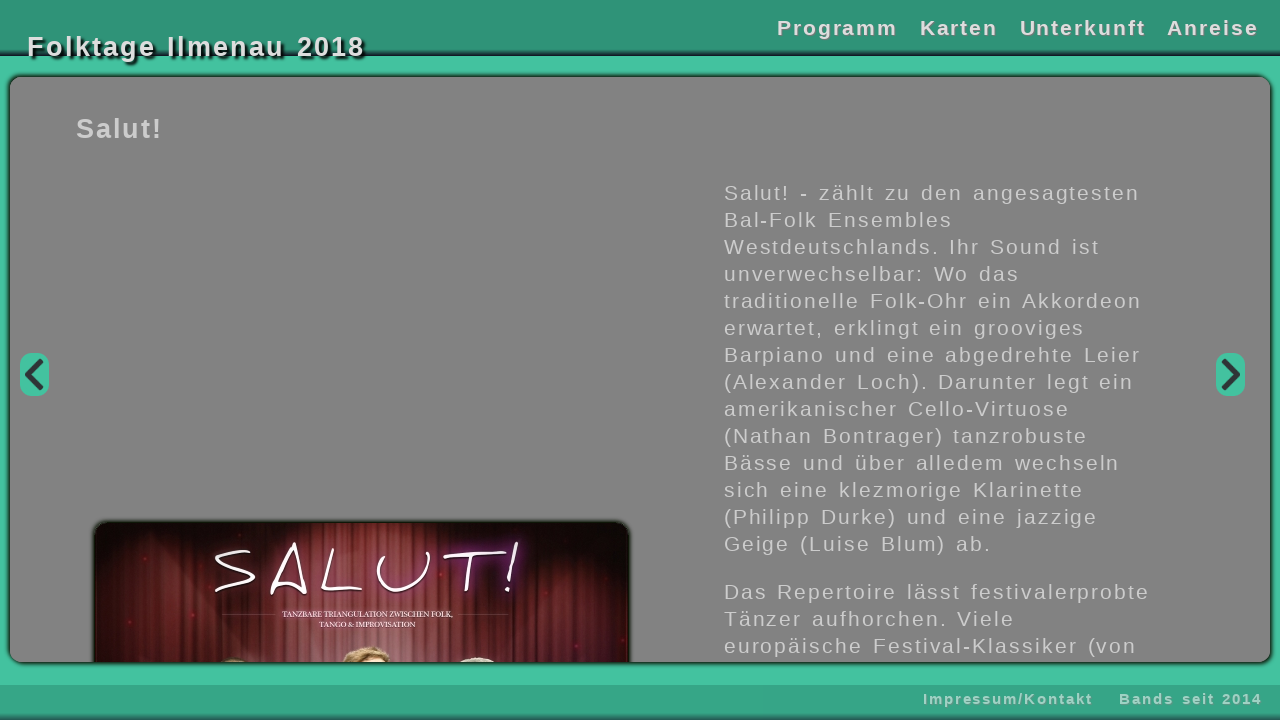

--- FILE ---
content_type: text/html
request_url: https://folktage.de/erinnerungen/folktage-de-2018-salut.htm
body_size: 4827
content:
<!DOCTYPE html>
<html lang="de" itemscope itemtype="https://schema.org/WebPage">
<head>
<title>Salut!, 35. Folktage Ilmenau 2018</title>
<meta name="description" content="Balfolk: Salut!">
<meta name="keywords" content="Salut!, Folkloretage, Folktage, Ilmenau, Folk, Folklore, Folkmusik, Kindertanz, Musik">
<!--INC:"folktage-de-2018-head.inc","17.06.18 20:38:44"-->
<meta name="author" content="folktage.de Ilmenau">
<meta name="google-site-verification" content="zjCt6N7QdeldPIre52WKhd5vOzaJe0UTk7LMcUBeO00">
<meta http-equiv="content-type" content="text/html; charset=UTF-8">
<meta name="viewport" content="width=device-width, initial-scale=0.4">
<link rel="stylesheet" type="text/css" href="reset.css">
<link rel="stylesheet" type="text/css" href="folktage-ilmenau-2018.css">
<style type="text/css">
<!--
-->
</style>
<!--[if lt IE 7]><style type="text/css">
@media screen {html, body {height: 98%; overflow-y: hidden;}}
</style><![endif]-->
<!--[if lt IE 7]><style type="text/css">
#content {height: 92%; width: 98%; overflow: auto;}
</style><![endif]-->
<!-- <base target="Folktage-Ilmenau"> -->
<!--/INC:"folktage-de-2018-head.inc"-->
</head>
<body>
<div id="main">
<!--INC:"folktage-de-2018-header.inc","25.01.23 22:46:22"-->
<div id="header">
 <h1><a href="../index.htm">Folktage Ilmenau 2018</a></h1>
</div>
<!--/INC:"folktage-de-2018-header.inc"-->
<div id="content" title="Folkloretage Ilmenau">
 <div id="Inhalt">

  <h1>Salut!</h1>
  <div id="bilder">
      <p><iframe style="width:533px; height:300px;" src="https://www.youtube.com/embed/z6IGiRkBV00?rel=0&hd=1&modestbranding=1&wmode=transparent&autoplay=1" frameborder="0" allowfullscreen></iframe></p>
     <p><img src="folktage-de-2018-salut-I.jpg" alt="Salut! bei den Folktagen Ilmenau 2018"></p>
<!-- <p><img src="folktage-de-2018-salut-II.jpg" alt="Salut! bei den Folktagen Ilmenau 2018"></p> -->
  </div>
  <div id="texte">
    <p>Salut! - z&auml;hlt zu den angesagtesten Bal-Folk Ensembles Westdeutschlands. Ihr Sound ist unverwechselbar: Wo das traditionelle Folk-Ohr ein Akkordeon erwartet, erklingt ein grooviges Barpiano und eine abgedrehte Leier (Alexander Loch). Darunter legt ein amerikanischer Cello-Virtuose (Nathan Bontrager) tanzrobuste B&auml;sse und &uuml;ber alledem wechseln sich eine klezmorige Klarinette (Philipp Durke) und eine jazzige Geige (Luise Blum) ab.</p>
    <p>Das Repertoire l&auml;sst festivalerprobte T&auml;nzer aufhorchen. Viele europ&auml;ische Festival-Klassiker (von Absynthe bis ZEF) sind bei Salut! v&ouml;llig neu arrangiert und um feinf&uuml;hlige Eigenkompositionen erg&auml;nzt. Zwischen Mazurken und ungerade Walzer mischt sich dabei auch der ein oder andere Tango oder Chanson; einfach in Youtube oder FB schonmal reinh&ouml;ren!</p>
     <p>Besetzung:</p>
     <ul>
      <li>Alexander Loch: Drehleier</li>
      <li>Nathan Bontrager: Cello</li>
      <li>Philipp Durke: Klarinette</li>
      <li>Luise Blum: Geige</li>
     </ul>
     <p><a href="https://www.facebook.com/salutfolks" target="_blank">facebook.com/salutfolks</a></p>
  </div>
  <div style="clear:both;">
  </div>
 </div>
</div>
<div id="slide-left" >
  <a href="folktage-de-2018-airu.htm"><img src="arrow-left.png" alt="Airu"></a>
</div>
<div id="slide-right" >
  <a href="folktage-de-2018-sous-le-pont.htm"><img src="arrow-right.png" alt="Sous le Pont"></a>
</div>
<!--INC:"folktage-de-2018-navi.inc","26.01.23 01:07:58"-->
<div id="navi">
 <label for="show-menu" class="show-menu">&#9776; Menu</label>
 <input type="checkbox" id="show-menu" role="button">
 <ul id="menu">
  <li><a href="../anreise.htm" title="Anreise Folktage Ilmenau">Anreise</a></li>
  <li><a href="../unterkunft.htm" title="Pension, Ferienwohnung f&uuml;r Folkloretage Ilmenau">Unterkunft</a></li>
  <li><a href="../karten.htm" title="begrenzte Teilnehmerzahl bei Folkloretage Ilmenau">Karten</a></li>
  <li><a href="../ilmenau-programm.htm" title="Konzerte und workshops der Folkloretage Ilmenau">Programm</a></li>
 </ul>
</div>
<!--/INC:"folktage-de-2018-navi.inc"-->
<!--INC:"folktage-de-2018-footer.inc","18.06.25 08:27:46"-->
<div id="footer">
  &nbsp;&nbsp;
  <a href="../impressum.htm" title="Impressum Folkloretage Ilmenau">Impressum/Kontakt</a>&nbsp;&nbsp;
  <a href="folktage-de-bands.htm" title="Folkloretage Ilmenau Bands seit 2014">Bands seit 2014</a>&nbsp;&nbsp;
</div>
<!--/INC:"folktage-de-2018-footer.inc"-->
</div><!--main-->
<!--INC:"script_end.inc","06.05.19 22:22:34"-->
<script>
 var gaJsHost = (("https:" == document.location.protocol) ? "https://ssl." : "https://www."); document.write(unescape("%3Cscript src='" + gaJsHost + "google-analytics.com/ga.js' type='text/javascript'%3E%3C/script%3E"));
</script>
<script>
 try {var pageTracker = _gat._getTracker("UA-1110312-6");pageTracker._trackPageview();}
 catch(err)
 {}
</script>
<!--/INC:"script_end.inc"-->
</body>
</html>

--- FILE ---
content_type: text/css
request_url: https://folktage.de/erinnerungen/folktage-ilmenau-2018.css
body_size: 12569
content:
/*
2017
dunkler Kopf #72 00 00  Rahmen #99 00 00 rubinrot # 66 ff ff invertiert #4c 4c 4c grau
2018
dunkler Kopf # 2f 93 78 Rahmen #43 C2 9F   Komplement�r #bc 3d 60 Grauton #82 82 82
*/
html {
  position:static;
}
body {
  position:absolute;
}
html, body {
  height:100%;
  width:100%;
  margin:0em 0em 0em 0em;
  padding:0em 0em 0em 0em;
  border:0px none #2f9378;
  background:#828282;
  color:#2f9378;
  font-family:Verdana, Arial, sans-serif;
  letter-spacing:0.1em;
  word-spacing:0.1em;
  font-size:1.1em;
  line-height:1.3em;
}
div {
  height: auto;
  width: auto;
  border: none;
  margin:0em 0em 0em 0em;
  padding:0em 0em 0em 0em;
}
iframe, #Inhalt {
  position:relative;
  left:0em;
  width:100%;
  right:0em;
  top:0em;
  height:100%;
  bottom:0em;
  text-align:center;
  vertical-align:middle;
  border:0px none #2f9378;
  border-radius:0.6em;
  margin:0em 0em 0em 0em;
  overflow-y:scroll;
}
h1 {
  text-align:left;
  font-weight:bold;
  font-size:1.4em;
  line-height:1.8em;
  font-family:Verdana, Arial, sans-serif;
  padding:0em 1em 1em 1em;
}
p {
  padding:0em 1em 1em 1em;
  font-size:1.1em;
  line-height:1.3em;
}
.hoch {
  vertical-align: 0.6em;
  font-size: 0.6em;
}
ul, ol {
  list-style:none;
  margin:0em 0em 0em 2em;
}
li {
  font-size:1.1em;
  line-height:1.3em;
}
a {
  font-weight:bold;
  text-decoration:none;
  padding:0em 0em 0em 0em;
}
a:hover,a:focus {
  padding:0em 0em 0em 0em;
  margin:0em 0em 0em 0em;
  text-decoration:none;
  font-weight:bold;
  color:#dddddd;
  text-shadow:#777777 1px 1px 1px;
  border-bottom:2px solid #777777;
}
table {
  width:95%;
  margin:1em 1em 0em 1em;
}
tr {
}
td, th {
  text-align:left;
  padding:1em 1em 2em 1em;
  vertical-align:top;
  font-size:1.1em;
  line-height:1.3em;
}
th {
  font-weight:bold;
}
td.align, th.align {
  text-align:right;
}
img, td iframe {
  border:1px solid #0e1708;
  border-radius:0.6em;
  box-shadow: 1px 1px 2px #0e1708, -1px -1px 2px #0e1708;
  -moz-box-shadow: 1px 1px 4px #0e1708, -1px -1px 4px #0e1708;
  -webkit-box-shadow: 1px 1px 4px #0e1708, -1px -1px 4px #0e1708;
}
#Kontakt td.align, #Kontakt th.align {
  text-align:right;
}
input,textarea {
  width:15em;
  padding:0.2em 0.2em 0.2em 0.2em;
  border:1px solid #0e1708;
  border-radius:0.6em;
  background-color:#FFFFFF;
  color:#0e1708;
  font-size:1.1em;
  line-height:1.4em;
  font-family:Verdana, Arial, sans-serif;
  letter-spacing:0.1em;
  word-spacing:0.1em;
}
input.anzahl{
  width:1.1em;
}
input#check{
  width:1.1em;
  background:#9F0025;
  text-align:center;
}
input.button {
  text-align:center;
  margin:0em 0em 1em 0em;
  border:1px solid #e0e0e0;
  border-radius:0.6em;
  width:21em;
  font-weight:bold;
  color:#BBBBBB;
  background:#ff9f3f;
  background:-moz-linear-gradient(#2f9378,#43c29f); /*#0e1708 #ff9f3f*/
  background:-webkit-linear-gradient(#2f9378,#43c29f);
  background:-o-linear-gradient(#2f9378,#43c29f);
  background:-ms-linear-gradient(#2f9378,#43c29f);
  background:linear-gradient(#2f9378,#43c29f);
  background:-webkit-gradient(linear,left bottom,left top,color-stop(0,#43c29f),color-stop(1,#2f9378)); /*ff9f3f*/
}
input.button:hover {
  text-align:center;
  margin:0em 0em 1em 0em;
  border:1px solid #e0e0e0;
  border-radius:0.6em;
  font-weight:bold;
  color:#FFFFFF;
  background:#43c29f;
  background:-moz-linear-gradient(#43c29f,#2f9378);
  background:-webkit-linear-gradient(#43c29f,#2f9378);
  background:-o-linear-gradient(#43c29f,#2f9378);
  background:-ms-linear-gradient(#43c29f,#2f9378);
  background:linear-gradient(#43c29f,#2f9378);
  background:-webkit-gradient(linear,left top,left bottom,from(#43c29f),to(#2f9378));
}
input.buttongrau {
  text-align:center;
  margin:0em 1em 3em 1em;
  border:1px solid #9c9c9c;
  border-radius:0.6em;
  width:10em;
  font-weight:bold;
  color:#000;
  background:#444;
  background:-moz-linear-gradient(#444,#111);
  background:-webkit-gradient(linear,left bottom,left top,color-stop(0,#111),color-stop(1,#444));
  background:-webkit-linear-gradient(#444,#111);
  background:-o-linear-gradient(#444,#111);
  background:-ms-linear-gradient(#444,#111);
  background:linear-gradient(#444,#111);
}
input.buttongrau:hover {
  margin:0em 1em 3em 1em;
  border:1px solid #9c9c9c;
  width:10em;
  background:#444;
  background:-moz-linear-gradient(#444,#111);
  background:-webkit-gradient(linear,left bottom,left top,color-stop(0,#111),color-stop(1,#444));
  background:-webkit-linear-gradient(#444,#111);
  background:-o-linear-gradient(#444,#111);
  background:-ms-linear-gradient(#444,#111);
  background:linear-gradient(#444,#111);
  text-align:center;
}
.quelle {
  font-size:0.6em;
  font-weight:lighter;
}
#header, #navi, #content {
  opacity:1;
  filter:Alpha(opacity=100, finishopacity=0); /* For IE8 and earlier */
}
#footer {
  opacity:0.6;
  filter:Alpha(opacity=20, finishopacity=80); /* For IE8 and earlier */
}
#footer:hover {
  opacity:1.0;
  filter:Alpha(opacity=100, finishopacity=0); /* For IE8 and earlier */
}
#main {
  height:100%;
  width:100%;
  top:0px;
  bottom:0px;
  right:0px;
  left:0px;
  margin:0em 0em 0em 0em;
  padding:0em 0em 0em 0em;
  color:#dddddd;
  background:#43c29f;
}
#header {
  position:fixed;
  z-index:7;
  top:0em;
  left:0em;
  width:20em;
  height:auto;
  padding:1.2em 0.5em 0em 0em;
  text-align:left;
  color:#8ebbfe;
  text-shadow:#000000 3px 3px 3px;
  background-color:#2f9378;
  background:rgba(14,23,8,0);
}
#header h1 {
  padding:0em 0em 0em 1em;
  background-color:#2f9378;
  background:rgba(166, 117, 66, 0);
  color:#dddddd;
}
#header a {
  padding:0em 0em 0em 0em;
  background-color:#2f9378;
  background:rgba(166, 117, 66,0);
  color:#dddddd;
}
#header a:hover,#header a:focus {
  color:#ffffff;
}
#navi {
  top:0em;
  width:100%;
  margin:0em 0em 0em 0em;
  padding:2.4em 0em 0.5em 0em;
  background-color:#2f9378;
  color:#dddddd;
  background: -o-linear-gradient(bottom, #10101F 0%, #2f9378 20%); /* Opera ok*/
  background: -moz-linear-gradient(bottom, #10101F 0%, #2f9378 20%); /* Firefox ok*/
  background: -webkit-linear-gradient(bottom, #10101F 0%, #2f9378 20%); /* Safari, Chrome */
  background: -ms-linear-gradient(bottom, #10101F 0%, #2f9378 20%); /* IE */
  background: -webkit-gradient(
                linear,
                left bottom,
                left top,
                color-stop(0, #10101F ),
                color-stop(0.12, #2f9378 )
              );
  background: linear-gradient(bottom, #10101F 0%, #2f9378 20%); /* W3C Standard */
}
#navi ul {
  position: absolute;
  top:0.8em;
  width:100%;
  right:0em;
  margin:0% 0% 0% 0%;
  padding:0em 0em 0em 0em;
  background-color:#2f9378;
  color:#dddddd;
  list-style:none;
}
/*Style 'show menu' label button and hide it by default*/
.show-menu {
  z-index:5;
  position: absolute;
  top:0.8em;
  width:100%;
  margin:0% 0% 0% 0%;
  padding:0em 0em 0em 0em;
  background-color:#2f9378;
  color:#dddddd;
  text-align:right;
  list-style:none;
  display: none;
}
#navi li {
  display:inline-block;
  float:right;
  padding:0em 0em 0em 0em;
  text-align:right;
  background-color:#2f9378;
  color:#dddddd;
}
label, #navi li a {
  display:block;
  font-weight:bold;
  padding:0em 1em 0em 0em;
  margin:0em 0em 0em 0em;
  background-color:#2f9378;
  color:#dddddd;
  text-shadow:#777777 1px 1px 1px;
}
/*Hover state for dropdown links*/
#navi li:hover ul a:hover {
        background: #19c589;
        color: #fff;
}
/*Hover state for dropdown links*/
#navi li:hover ul a:hover {
        background: #19c589;
        color: #fff;
}
/*Hide dropdown links until they are needed*/
#navi li ul {
        display: none;
}
/*Make dropdown links vertical*/
#navi li ul li {
        display: block;
        float: none;
}
/*Prevent text wrapping*/
#navi li ul li a {
        width: auto;
        min-width: 10em;
        padding: 0em 1em 0em 1em;
}
/*Display the dropdown on hover*/
ul li a:hover + .hidden, .hidden:hover {
        display: block;
}
#navi a:hover,#navi a:focus,#footer a:hover,#footer a:focus {
  color:#dddddd;
}
/*Hide checkbox*/
input[type=checkbox]{
    display: none;
}
/*Show menu when invisible checkbox is checked*/
input[type=checkbox]:checked ~ #menu{
    display: block;
}
@media screen and (max-width : 800px){
        /*Make dropdown links appear inline*/
        #navi ul {
                position: static;
                display: none;
        }
        /*Create vertical spacing*/
        #navi li {
                margin: 0em 0em 0em 0em;
     }
        /*Make all menu links full width*/
        #navi ul li, #navi li a {
                position:relative;
                z-index:8;
                display:block;
        }
        /*Display 'show menu' link*/
        .show-menu {
                z-index:6;
                display:block;
                right:1em;
        }
}
#content {
  position:absolute;
  z-index:0;
  top:4.0em;
  left:0.5em;
  right:0.5em;
  bottom:3.0em;
  margin:0em 0em 0em 0em;
  padding:0em 0em 0em 0em;
  background-color:#828282;
  color:#2f9378;
  text-align:left;
  border-radius:0.6em;
  -moz-box-shadow: 1px 1px 4px #0e1708, -1px -1px 4px #0e1708;
  -webkit-box-shadow: 1px 1px 4px #0e1708, -1px -1px 4px #0e1708;
  box-shadow: 2px 2px 4px #0e1708, -2px -2px 4px #0e1708;
}
#Inhalt {
  position:absolute;
  z-index:0;
}

#Inhalt,#Inhalt h1,#Inhalt p,#Inhalt a,#Inhalt table,#Inhalt td,#Inhalt tr,#Inhalt form,#Inhalt ul,#Inhalt li {
  background:#828282;
  color:#cccccc;
}
#Inhalt h1 {
  padding:1em 1em 1em 66px;
  font-weight:bold;
}
#Inhalt a:hover,#Inhalt a:focus {
  padding:0em 0em 0em 0em;
  margin:0em 0em 0em 0em;
  text-decoration:none;
  font-weight:bold;
  color:#000000;
  text-shadow:#777777 1px 1px 1px;
}
#Inhalt img {
  position: relative;
  top: 0;
  left: 0;
  width:533px;
  max-width:100%;
  padding:0em 0em 0em 0em;
}
#Inhalt td:first-child {
  width:34%;
  font-size:1.1em;
  line-height:1.3em;
}
#bilder {
  width:100%;
  max-width:680px;
  padding:0em 0em 0em 0em;
  margin:0em 22px 0em 12px;
  float:left;
}
#bilder p {
  padding:0em 0em 2em 0em;
  margin:0em 0em 0em 0em;
}
#texte {
  padding:0em 0em 0em 0em;
  margin:0em 54px 0em 34px;
  text-align:left;
  min-width: 20em;
  }
#texte ul, #texte p {
  list-style:none;
  padding:0em 0em 0em 0em;
  margin: 0em 54px 1em 44px;
}
#texte li {
  padding:0em 0em 0em 0em;
  margin: 0em 0em 0em 0em;
}
#slide-left {
  position: absolute;
  top: 49%;
  left: 20px;
  width: 24px;
}
#slide-right {
  position: absolute;
  top: 49%;
  right: 40px;
  width: 24px;
}
#slide-left img, #slide-right img {
  background:#43C29F;
  border:5px solid #43C29F;
  padding: 0px 0px 0px 0px;
  margin: 0em 0em 0em 0em;
  border-radius:0.6em;
  box-shadow: 0px 0px 0px #0e1708, -0px -0px 0px #0e1708;
  -moz-box-shadow: 0px 0px 0px #0e1708, -0px -0px 0px #0e1708;
  -webkit-box-shadow: 0px 0px 0px #0e1708, -0px -0px 0px #0e1708;
  width: 1em;
}
#Programm tr th:first-child, #Programm tr td:first-child {
  width:17%;
  font-size:1.1em;
  line-height:1.3em;
}
.karten table {
  width:70%;
}
.karten td:first-child {
  width:30%;
  font-size:1.3em;
  line-height:1.3em;
}
.karten td + td {
  width:15%;
  font-size:1.3em;
  line-height:1.3em;
}
.karten td:last-child {
  width:15%;
  font-size:1.3em;
  line-height:1.3em;
}
.karten li {
  font-size:0.8em;
  line-height:1.1em;
}
#footer {
  position:fixed;
  left:0em;
  right:0em;
  height:1.8em;
  bottom:0em;
  padding:0em 0em 0em 0em;
  margin:0em 0em 0em 0em;
  background-color:#0e1708;
  color:#dddddd;
  background: -o-linear-gradient(top, #10101F 0%, #2f9378 20%); /* Opera ok */
  background: -moz-linear-gradient(top, #10101F 0%, #2f9378 20%); /* Firefox ok */
  background: -webkit-linear-gradient(top, #10101F 0%, #2f9378 20%); /* Safari, Chrome unten*/
  background: -ms-linear-gradient(top, #10101F 0%, #2f9378 20%); /* IE */
  background: -webkit-gradient(linear, left bottom, left top, color-stop(0, #10101F), color-stop(0.12, #2f9378));
  background: linear-gradient(to top, #10101F 0%, #2f9378 20%); /* W3C Standard */
  text-align:right;
}
#footer a {
  padding:0em 0em 0em 0em;
  margin:0em 0em 0em 0em;
  font-size:0.8em;
  line-height:1.1em;
  background-color:#2f9378;
  color:#dddddd;
  text-shadow:#777777 1px 1px 1px;
}